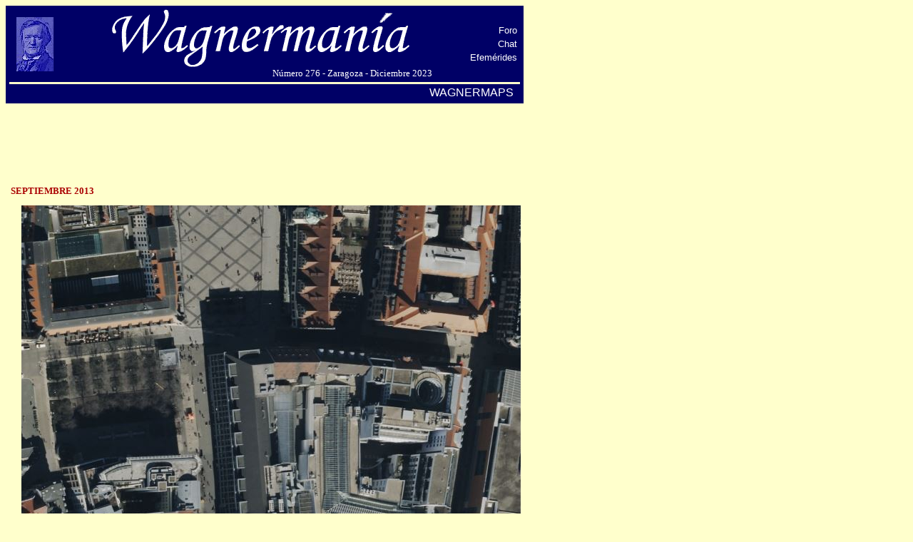

--- FILE ---
content_type: text/html
request_url: http://www.wagnermania.com/wagnermaps/?id=153
body_size: 7508
content:


<!DOCTYPE html PUBLIC "-//W3C//DTD XHTML 1.0 Transitional//EN" "http://www.w3.org/TR/xhtml1/DTD/xhtml1-transitional.dtd">
<html>
<head>

<title>

	Wagnermaps:

	Konigshaus de Leipzig

</title>


<style type="text/css">
A:link {
	TEXT-DECORATION: none
}
A:visited {
	TEXT-DECORATION: none
}
A:active {
	TEXT-DECORATION: none
}
</style>

<meta http-equiv="Content-Type" content="text/html; charset=utf-8">
</head>
<body bgcolor="#FFFFcc" onload="GetMap();">

<table width="720" border="0" bgcolor="000066">
  <tr>

    <td>
<table width="720" border="0" cellspacing="0" cellpadding="0" bgcolor="#000066">
  <tr>
    <td>
      <table width="720" bordercolorlight="#000066" bordercolordark="#000066" border="0" bgcolor="#000066" cellpadding="1">
        <tr>
          <td width="10%" rowspan="4">
            <div align="center"><img src="http://www.wagnermania.com/Cabecera/Imagenes/Wagner-azul.jpg"></div>
          </td>
          <td colspan="2" rowspan="4">
            <div align="center"><font color="#ffffcc"> <a href = "http://www.wagnermania.com/">
              <img border = "0" src="http://www.wagnermania.com/cabecera/imagenes/wagnermania.gif" width="419" height="82"></a>
              <br>
              </font><font face=verdana size="2" color="#ffffff"><img src="http://www.wagnermania.com/imagenes/trans.gif" width="250" height="1">
              <img src="http://www.wagnermania.com/Imagenes/trans.gif" width="1" height="1">
              N&uacute;mero 276 - Zaragoza -&nbsp;Diciembre 2023</font></div>
          </td>
          <td width="10%" rowspan="4">
            <table width="80" border="0">
              <tr>
                <td>
                  <div align="right">
                  <a href ="http://www.wagnermania.com/foro/archivo">
                  <font face="Verdana, Arial, Helvetica, sans-serif" size="2" color="#ffffff"
                 >Foro</font>
                  </a>
                  </div>
                </td>
              </tr>
              <tr>
                <td>
                  <div align="right">
                  <a href = "http://www.wagnermania.com/chat/chat.asp">
                  <font face="Verdana, Arial, Helvetica, sans-serif" size="2" color="#ffffff"
                 >Chat</font></a></div>
                </td>
              </tr>
              <tr>
                <td>
                  <div align="right">
                  <a href ="http://www.wagnermania.com/efemerides">
                  <font face="Verdana, Arial, Helvetica, sans-serif" size="2" color="#ffffff"
                 >Efem&eacute;rides</font>
                  </a>
                  </div>
                </td>
              </tr>
            </table>
          </td>
        </tr>
              </table>
    </td>
  </tr>
</table>


<script>
//------------------------------------------------------------------------------------------------------------------------------------------------------------
//Universal Analytics (desactivado por google desde el 1-jul-2023) -------------------------------------------------------------------------------------------
//------------------------------------------------------------------------------------------------------------------------------------------------------------
</script>

<script type="text/javascript">
var gaJsHost = (("https:" == document.location.protocol) ? "https://ssl." : "http://www.");
document.write(unescape("%3Cscript src='" + gaJsHost + "google-analytics.com/ga.js' type='text/javascript'%3E%3C/script%3E"));
</script>
<script type="text/javascript">
try {
var pageTracker = _gat._getTracker("UA-6834207-2");
pageTracker._trackPageview();
} catch(err) {}</script>


<script>
//------------------------------------------------------------------------------------------------------------------------------------------------------------
//Google Analytics 4 -----------------------------------------------------------------------------------------------------------------------------------------
//------------------------------------------------------------------------------------------------------------------------------------------------------------	
</script>

<!-- Google tag (gtag.js) -->
<script async src="https://www.googletagmanager.com/gtag/js?id=G-8NK57LJX39"></script>
<script>
  window.dataLayer = window.dataLayer || [];
  function gtag(){dataLayer.push(arguments);}
  gtag('js', new Date());

  gtag('config', 'G-8NK57LJX39');
</script>


<!-- MailerLite Universal -->
<script>
    (function(w,d,e,u,f,l,n){w[f]=w[f]||function(){(w[f].q=w[f].q||[])
    .push(arguments);},l=d.createElement(e),l.async=1,l.src=u,
    n=d.getElementsByTagName(e)[0],n.parentNode.insertBefore(l,n);})
    (window,document,'script','https://assets.mailerlite.com/js/universal.js','ml');
    ml('account', '599175');
</script>
<!-- End MailerLite Universal -->    

<table width="720" align="left" bordercolorlight="#FFFFCC" bordercolordark="#FFFFCC" border="0" height="1%">
        <tr bgcolor="#FFFFCC">
          <td>
            <div align="center"><img   width="700" height="1"></div>
          </td>
        </tr>
        <tr>
          <td align="right">
                    <div align="right"><font color="#FFFFFF" face="Verdana, Arial, Helvetica, sans-serif" size="3"> WAGNERMAPS
&nbsp; </font></div>


          </td>
        </tr>
      </table>

    </td>
  </tr>
</table>

<br>

			<script type="text/javascript"><!--
			google_ad_client = "pub-8220188685359998";
			google_alternate_ad_url = "http://www.wagnermania.com/anuncioblanco.htm";
			google_ad_width = 728;
			google_ad_height = 90;
			google_ad_format = "728x90_as";
			google_ad_type = "text";
			google_ad_channel ="";
			google_color_border = "660066";
			google_color_bg = "FFFFAA";
			google_color_link = "660066";
			google_color_url = "660066";
			google_color_text = "000000";
			//--></script>
			<script type="text/javascript" src="http://pagead2.googlesyndication.com/pagead/show_ads.js">
			</script>




<font color="#aa0000">

</font>
<table width="729" border="0" cellpadding="5">
  <tr>
<form method="get" action="index.asp">
<td align="left">
<b>
<font face="verdana" color="#aa0000" size="2">

SEPTIEMBRE&nbsp;2013
</font></b></td>


</tr>

<tr><td align="center" colspan="2">





	<!--<script type="text/javascript" src="http://ecn.dev.virtualearth.net/mapcontrol/mapcontrol.ashx?v=6.3"></script>      -->
	<script type="text/javascript" src="mapcontrol.js"></script>
      
      <script type="text/javascript">
      var map = null;

      function GetMap()
      {

		map = new VEMap('myMap');

		var opciones = new VEMapOptions();
		//La línea de bajo se comentó el 29-dic-17 porque la vista de pajaro habia dejado de funcionar en Bing Maps por cambios de Microsoft
		//opciones.BirdseyeOrientation = VEOrientation.South// Orientación de la vista de pájaro


		map.HideScalebar(); //Oculta la escala

		//La línea de bajo se comentó el 29-dic-17 porque la vista de pajaro habia dejado de funcionar en Bing Maps por cambios de Microsoft
		//map.LoadMap(new VELatLong(), 8 ,'o' ,false,null,true,10,opciones);
		map.LoadMap(new VELatLong('51.339700', '12.375083'), 18 ,'a' ,false,null,true,10,opciones);
		
				
		

		//map.ShowMiniMap (150,150); //Muestra un minimapa en la posición indicada


		//Pone una chincheta
		/*var shape = new VEShape(VEShapeType.Pushpin, map.GetCenter());
		shape.SetTitle('My pushpin');
		shape.SetDescription('Descripción');
		map.AddShape(shape);*/



      }



      </script>


	<div id='myMap' style="position:relative; width:700px; height:500px"></div>








<font face="Verdana, Arial, Helvetica, sans-serif" size="2">
<br>
<center>
	<b>Konigshaus de Leipzig</b><br>
	En el K&#246;nigshaus de la plaza del mercado de Leipzig viv&#237;a Adolf Wagner, t&#237;o de Richard, quien con ocho a&#241;os, y nada m&#225;s fallecer su padre, pas&#243; algunos d&#237;as. Wagner se inspirar&#237;a despu&#233;s en el K&#246;nighaus para escribir su tragedia en cinco actos Leobaldo y Adelaida, cuando a&#250;n no hab&#237;a cumplido los 15 a&#241;os.
</center>
</font>





<br>


<table width="729"><tr><td align="center">
<table>
<tr><td colspan="8" align="center"><strong><font face="Verdana, Arial, Helvetica, sans-serif" color="#aa0000" size="2" face="verdana">Meses anteriores<br><br></font></strong></td>
</tr>

<tr>
		<td align="center">
		<a href="?id=240"><img title="Calle Marienstrasse 9, Dresde" border="0" height="50" width="75" src="imagenes/240.jpg"></a>
		</td>
	
		<td align="center">
		<a href="?id=239"><img title="Balneario en Teplitz" border="0" height="50" width="75" src="imagenes/239.jpg"></a>
		</td>
	
		<td align="center">
		<a href="?id=238"><img title="Hostal Schwanen de Lucerna" border="0" height="50" width="75" src="imagenes/238.jpg"></a>
		</td>
	
		<td align="center">
		<a href="?id=237"><img title="Castillo de Strekov en Usti nad Labem" border="0" height="50" width="75" src="imagenes/237.jpg"></a>
		</td>
	
		<td align="center">
		<a href="?id=236"><img title="Calle Ostra-Allee de Dresde" border="0" height="50" width="75" src="imagenes/236.jpg"></a>
		</td>
	
		<td align="center">
		<a href="?id=235"><img title="Tribunal Constitucional de Alemania" border="0" height="50" width="75" src="imagenes/235.jpg"></a>
		</td>
	
		<td align="center">
		<a href="?id=234"><img title="Boulogne-sur-Mer. Francia" border="0" height="50" width="75" src="imagenes/234.jpg"></a>
		</td>
	
		<td align="center">
		<a href="?id=233"><img title="Conservatorio de Praga" border="0" height="50" width="75" src="imagenes/233.jpg"></a>
		</td>
	</tr><tr>
		<td align="center">
		<a href="?id=232"><img title="Monumento a Richard Wagner, Graupa" border="0" height="50" width="75" src="imagenes/232.jpg"></a>
		</td>
	
		<td align="center">
		<a href="?id=231"><img title="Rue du Helder, Paris" border="0" height="50" width="75" src="imagenes/231.jpg"></a>
		</td>
	
		<td align="center">
		<a href="?id=230"><img title="Grand Hotel Excelsior Vittoria, Sorrento (Italia)" border="0" height="50" width="75" src="imagenes/230.jpg"></a>
		</td>
	
		<td align="center">
		<a href="?id=229"><img title="Museo Richard Wagner de Eisenach" border="0" height="50" width="75" src="imagenes/229.jpg"></a>
		</td>
	
		<td align="center">
		<a href="?id=228"><img title="Pradera de Rutli (Suiza)" border="0" height="50" width="75" src="imagenes/228.jpg"></a>
		</td>
	
		<td align="center">
		<a href="?id=227"><img title="Teatro Estatal de Praga" border="0" height="50" width="75" src="imagenes/227.jpg"></a>
		</td>
	
		<td align="center">
		<a href="?id=226"><img title="Castillo de Berg, en Starnberg" border="0" height="50" width="75" src="imagenes/226.jpg"></a>
		</td>
	
		<td align="center">
		<a href="?id=225"><img title="Palacio de Dresde" border="0" height="50" width="75" src="imagenes/225.jpg"></a>
		</td>
	</tr><tr>
		<td align="center">
		<a href="?id=224"><img title="Memorial Hagen (Worms)" border="0" height="50" width="75" src="imagenes/224.jpg"></a>
		</td>
	
		<td align="center">
		<a href="?id=223"><img title="Lago St. Moritz (Suiza)" border="0" height="50" width="75" src="imagenes/223.jpg"></a>
		</td>
	
		<td align="center">
		<a href="?id=222"><img title="Mupa (Budapest)" border="0" height="50" width="75" src="imagenes/222.jpg"></a>
		</td>
	
		<td align="center">
		<a href="?id=221"><img title="Villa Pellet en Kempfhausen (Berg)" border="0" height="50" width="75" src="imagenes/221.jpg"></a>
		</td>
	
		<td align="center">
		<a href="?id=220"><img title="Antigua Paradeplatz, Konigsberg" border="0" height="50" width="75" src="imagenes/220.jpg"></a>
		</td>
	
		<td align="center">
		<a href="?id=219"><img title="Castillo de Wartburg, Eisenach" border="0" height="50" width="75" src="imagenes/219.jpg"></a>
		</td>
	
		<td align="center">
		<a href="?id=218"><img title="Teatro Goethe de Bad Lauchstadt" border="0" height="50" width="75" src="imagenes/218.jpg"></a>
		</td>
	
		<td align="center">
		<a href="?id=217"><img title="Plaza del Mercado, 55, Eisleben" border="0" height="50" width="75" src="imagenes/217.jpg"></a>
		</td>
	</tr><tr>
		<td align="center">
		<a href="?id=216"><img title="Torre del Raton, en Bingen" border="0" height="50" width="75" src="imagenes/216.jpg"></a>
		</td>
	
		<td align="center">
		<a href="?id=215"><img title="Stadttheater, Berna" border="0" height="50" width="75" src="imagenes/215.jpg"></a>
		</td>
	
		<td align="center">
		<a href="?id=214"><img title="Calle Topfergasse 6, Dresde" border="0" height="50" width="75" src="imagenes/214.jpg"></a>
		</td>
	
		<td align="center">
		<a href="?id=213"><img title="Iglesia de Tragheim (Konigsberg)" border="0" height="50" width="75" src="imagenes/213.jpg"></a>
		</td>
	
		<td align="center">
		<a href="?id=212"><img title="Cueva de Tannhauser, en Turingia, Alemania" border="0" height="50" width="75" src="imagenes/212.jpg"></a>
		</td>
	
		<td align="center">
		<a href="?id=211"><img title="Cueva de Venus, en Turingia, Alemania" border="0" height="50" width="75" src="imagenes/211.jpg"></a>
		</td>
	
		<td align="center">
		<a href="?id=210"><img title="Hoftheater de Coburgo, Alemania" border="0" height="50" width="75" src="imagenes/210.jpg"></a>
		</td>
	
		<td align="center">
		<a href="?id=209"><img title="Monasterio de San Juan de la Pe&ntilde;a, Huesca" border="0" height="50" width="75" src="imagenes/209.jpg"></a>
		</td>
	</tr><tr>
		<td align="center">
		<a href="?id=208"><img title="Schlackenburg, Teplice" border="0" height="50" width="75" src="imagenes/208.jpg"></a>
		</td>
	
		<td align="center">
		<a href="?id=207"><img title="Kunstlerhaus Schloss Balmoral, Bad Ems" border="0" height="50" width="75" src="imagenes/207.jpg"></a>
		</td>
	
		<td align="center">
		<a href="?id=206"><img title="Calle Moritz, 10, Dresde." border="0" height="50" width="75" src="imagenes/206.jpg"></a>
		</td>
	
		<td align="center">
		<a href="?id=205"><img title="Calle Rennweg, 55, Zurich" border="0" height="50" width="75" src="imagenes/205.jpg"></a>
		</td>
	
		<td align="center">
		<a href="?id=204"><img title="Hotel Nove Lazne, en Marianske Lazne (Chequia)" border="0" height="50" width="75" src="imagenes/204.jpg"></a>
		</td>
	
		<td align="center">
		<a href="?id=203"><img title="Nibelungenhalle en Koenigswinter (Alemania)" border="0" height="50" width="75" src="imagenes/203.jpg"></a>
		</td>
	
		<td align="center">
		<a href="?id=202"><img title="Sociedad Filarmonica de San Petersburgo" border="0" height="50" width="75" src="imagenes/202.jpg"></a>
		</td>
	
		<td align="center">
		<a href="?id=201"><img title="Cristo de Corcovado, en Rio de Janeiro" border="0" height="50" width="75" src="imagenes/201.jpg"></a>
		</td>
	</tr><tr>
		<td align="center">
		<a href="?id=200"><img title="Fuente de Hans Sachs en Nuremberg" border="0" height="50" width="75" src="imagenes/200.jpg"></a>
		</td>
	
		<td align="center">
		<a href="?id=199"><img title="Museo Richard Wagner de Graupa" border="0" height="50" width="75" src="imagenes/199.jpg"></a>
		</td>
	
		<td align="center">
		<a href="?id=198"><img title="Europaischer Hof, en Biebrich" border="0" height="50" width="75" src="imagenes/198.jpg"></a>
		</td>
	
		<td align="center">
		<a href="?id=197"><img title="Boroya, en Tvedestrand (Noruega)" border="0" height="50" width="75" src="imagenes/197.jpg"></a>
		</td>
	
		<td align="center">
		<a href="?id=196"><img title="Opera Estatal, Viena" border="0" height="50" width="75" src="imagenes/196.jpg"></a>
		</td>
	
		<td align="center">
		<a href="?id=195"><img title="Altlacher Hochkopf, Baviera" border="0" height="50" width="75" src="imagenes/195.jpg"></a>
		</td>
	
		<td align="center">
		<a href="?id=194"><img title="Antigua Escuela "Richard Wagner", Leipzig" border="0" height="50" width="75" src="imagenes/194.jpg"></a>
		</td>
	
		<td align="center">
		<a href="?id=193"><img title="Palacio del conde Pachta, Pravonin" border="0" height="50" width="75" src="imagenes/193.jpg"></a>
		</td>
	</tr><tr>
		<td align="center">
		<a href="?id=192"><img title="Estacion de Santa Lucia, Venecia" border="0" height="50" width="75" src="imagenes/192.jpg"></a>
		</td>
	
		<td align="center">
		<a href="?id=191"><img title="Teatro Mariinsky de San Petersburgo" border="0" height="50" width="75" src="imagenes/191.jpg"></a>
		</td>
	
		<td align="center">
		<a href="?id=190"><img title="Castillo de Neuschwanstein" border="0" height="50" width="75" src="imagenes/190.jpg"></a>
		</td>
	
		<td align="center">
		<a href="?id=189"><img title="Villa Schott de Maguncia" border="0" height="50" width="75" src="imagenes/189.jpg"></a>
		</td>
	
		<td align="center">
		<a href="?id=188"><img title="Hotel Fantaisie, en Donndorf" border="0" height="50" width="75" src="imagenes/188.jpg"></a>
		</td>
	
		<td align="center">
		<a href="?id=187"><img title="Isla de la Rosa, en Starnberg" border="0" height="50" width="75" src="imagenes/187.jpg"></a>
		</td>
	
		<td align="center">
		<a href="?id=186"><img title="Basilica de Santa Maria dei Frari, Venecia" border="0" height="50" width="75" src="imagenes/186.jpg"></a>
		</td>
	
		<td align="center">
		<a href="?id=185"><img title="Termas de Acireale, en Palermo" border="0" height="50" width="75" src="imagenes/185.jpg"></a>
		</td>
	</tr><tr>
		<td align="center">
		<a href="?id=184"><img title="Calle Libertad de Riga" border="0" height="50" width="75" src="imagenes/184.jpg"></a>
		</td>
	
		<td align="center">
		<a href="?id=183"><img title="Posada Blasewitzer Gasthof en Dresde" border="0" height="50" width="75" src="imagenes/183.jpg"></a>
		</td>
	
		<td align="center">
		<a href="?id=182"><img title="Villa Rufolo de Ravello" border="0" height="50" width="75" src="imagenes/182.jpg"></a>
		</td>
	
		<td align="center">
		<a href="?id=181"><img title="Sala de Conciertos Vigado de Budapest" border="0" height="50" width="75" src="imagenes/181.jpg"></a>
		</td>
	
		<td align="center">
		<a href="?id=180"><img title="Musikverein de Viena" border="0" height="50" width="75" src="imagenes/180.jpg"></a>
		</td>
	
		<td align="center">
		<a href="?id=179"><img title="Calle Kaleju iela de Riga" border="0" height="50" width="75" src="imagenes/179.jpg"></a>
		</td>
	
		<td align="center">
		<a href="?id=178"><img title="Hotel de Musique de Berna" border="0" height="50" width="75" src="imagenes/178.jpg"></a>
		</td>
	
		<td align="center">
		<a href="?id=177"><img title="Hotel 4 Soeurs de Burdeos" border="0" height="50" width="75" src="imagenes/177.jpg"></a>
		</td>
	</tr><tr>
		<td align="center">
		<a href="?id=176"><img title="Teatro Victoria de Berlin" border="0" height="50" width="75" src="imagenes/176.jpg"></a>
		</td>
	
		<td align="center">
		<a href="?id=175"><img title="Neumarkt de Dresde" border="0" height="50" width="75" src="imagenes/175.jpg"></a>
		</td>
	
		<td align="center">
		<a href="?id=174"><img title="Villa Annika en Biebrich" border="0" height="50" width="75" src="imagenes/174.jpg"></a>
		</td>
	
		<td align="center">
		<a href="?id=173"><img title="Anhaltisches Theater de Dessau" border="0" height="50" width="75" src="imagenes/173.jpg"></a>
		</td>
	
		<td align="center">
		<a href="?id=172"><img title="Plaza Richard Wagner de Leipzig" border="0" height="50" width="75" src="imagenes/172.jpg"></a>
		</td>
	
		<td align="center">
		<a href="?id=171"><img title="Calle Zeltweg 11 y 13, Zurich" border="0" height="50" width="75" src="imagenes/171.jpg"></a>
		</td>
	
		<td align="center">
		<a href="?id=170"><img title="Stadttheater, Aquisgran" border="0" height="50" width="75" src="imagenes/170.jpg"></a>
		</td>
	
		<td align="center">
		<a href="?id=169"><img title="Puente de los Nibelungos, en Worms" border="0" height="50" width="75" src="imagenes/169.jpg"></a>
		</td>
	</tr><tr>
		<td align="center">
		<a href="?id=168"><img title="Hotel Danieli, Venecia" border="0" height="50" width="75" src="imagenes/168.jpg"></a>
		</td>
	
		<td align="center">
		<a href="?id=167"><img title="Casa natal de Cosima Wagner en Como" border="0" height="50" width="75" src="imagenes/167.jpg"></a>
		</td>
	
		<td align="center">
		<a href="?id=166"><img title="Het Steen, en Amberes" border="0" height="50" width="75" src="imagenes/166.jpg"></a>
		</td>
	
		<td align="center">
		<a href="?id=165"><img title="Campos de Marte, Paris" border="0" height="50" width="75" src="imagenes/165.jpg"></a>
		</td>
	
		<td align="center">
		<a href="?id=164"><img title="Iglesia de Santa Catalina, Nuremberg" border="0" height="50" width="75" src="imagenes/164.jpg"></a>
		</td>
	
		<td align="center">
		<a href="?id=163"><img title="Zwinger, Dresde" border="0" height="50" width="75" src="imagenes/163.jpg"></a>
		</td>
	
		<td align="center">
		<a href="?id=162"><img title="National Theatre de Mannheim" border="0" height="50" width="75" src="imagenes/162.jpg"></a>
		</td>
	
		<td align="center">
		<a href="?id=161"><img title="Pension Rinderknetch, en Zurich" border="0" height="50" width="75" src="imagenes/161.jpg"></a>
		</td>
	</tr><tr>
		<td align="center">
		<a href="?id=160"><img title="Zur Akazie, en Zurich" border="0" height="50" width="75" src="imagenes/160.jpg"></a>
		</td>
	
		<td align="center">
		<a href="?id=159"><img title="Museo de los Nibelungos, en Worms" border="0" height="50" width="75" src="imagenes/159.jpg"></a>
		</td>
	
		<td align="center">
		<a href="?id=158"><img title="Casa de las Cabezas Negras, en Riga" border="0" height="50" width="75" src="imagenes/158.jpg"></a>
		</td>
	
		<td align="center">
		<a href="?id=157"><img title="Calle Thalia, 1, en Viena" border="0" height="50" width="75" src="imagenes/157.jpg"></a>
		</td>
	
		<td align="center">
		<a href="?id=156"><img title="Cafe Lavena, Plaza de San Marcos, Venecia" border="0" height="50" width="75" src="imagenes/156.jpg"></a>
		</td>
	
		<td align="center">
		<a href="?id=155"><img title="Calle Waisenhaus, 24, en Dresde" border="0" height="50" width="75" src="imagenes/155.jpg"></a>
		</td>
	
		<td align="center">
		<a href="?id=154"><img title="Hotel Los tres Reyes de Basilea" border="0" height="50" width="75" src="imagenes/154.jpg"></a>
		</td>
	
		<td align="center">
		<a href="?id=153"><img title="Konigshaus de Leipzig" border="0" height="50" width="75" src="imagenes/153.jpg"></a>
		</td>
	</tr><tr>
		<td align="center">
		<a href="?id=152"><img title="Villa Wahnfried" border="0" height="50" width="75" src="imagenes/152.jpg"></a>
		</td>
	
		<td align="center">
		<a href="?id=151"><img title="Calle Brienner de Munich" border="0" height="50" width="75" src="imagenes/151.jpg"></a>
		</td>
	
		<td align="center">
		<a href="?id=150"><img title="Hotel Imperial de Viena" border="0" height="50" width="75" src="imagenes/150.jpg"></a>
		</td>
	
		<td align="center">
		<a href="?id=149"><img title="Opera de Leipzig" border="0" height="50" width="75" src="imagenes/149.jpg"></a>
		</td>
	
		<td align="center">
		<a href="?id=148"><img title="Catedral de Estrasburgo" border="0" height="50" width="75" src="imagenes/148.jpg"></a>
		</td>
	
		<td align="center">
		<a href="?id=147"><img title="Iglesia de Santo Tomas de Leipzig" border="0" height="50" width="75" src="imagenes/147.jpg"></a>
		</td>
	
		<td align="center">
		<a href="?id=146"><img title="Palacio Contarini del Bovolo en Venecia" border="0" height="50" width="75" src="imagenes/146.jpg"></a>
		</td>
	
		<td align="center">
		<a href="?id=145"><img title="Teatro de opera de Zurich" border="0" height="50" width="75" src="imagenes/145.jpg"></a>
		</td>
	</tr><tr>
		<td align="center">
		<a href="?id=144"><img title="Hotel Beauharnais de Paris" border="0" height="50" width="75" src="imagenes/144.jpg"></a>
		</td>
	
		<td align="center">
		<a href="?id=143"><img title="Semperoper de Dresde" border="0" height="50" width="75" src="imagenes/143.jpg"></a>
		</td>
	
		<td align="center">
		<a href="?id=142"><img title="Calle Kanzleistrasse de Bayreuth" border="0" height="50" width="75" src="imagenes/142.jpg"></a>
		</td>
	
		<td align="center">
		<a href="?id=141"><img title="Gran Teatro del Liceu de Barcelona" border="0" height="50" width="75" src="imagenes/141.jpg"></a>
		</td>
	
		<td align="center">
		<a href="?id=140"><img title="Casa Wagner en Meudon (Francia)" border="0" height="50" width="75" src="imagenes/140.jpg"></a>
		</td>
	
		<td align="center">
		<a href="?id=139"><img title="Sociedad General de Musica de Zurich" border="0" height="50" width="75" src="imagenes/139.jpg"></a>
		</td>
	
		<td align="center">
		<a href="?id=138"><img title="Palacio Marcolini de Dresde" border="0" height="50" width="75" src="imagenes/138.jpg"></a>
		</td>
	
		<td align="center">
		<a href="?id=137"><img title="Residencia de Joseph Standhartner en Viena" border="0" height="50" width="75" src="imagenes/137.jpg"></a>
		</td>
	</tr><tr>
		<td align="center">
		<a href="?id=136"><img title="Opera del Estado de Hamburgo" border="0" height="50" width="75" src="imagenes/136.jpg"></a>
		</td>
	
		<td align="center">
		<a href="?id=135"><img title="Vieja Escuela de San Nicolas en Leipzig" border="0" height="50" width="75" src="imagenes/135.jpg"></a>
		</td>
	
		<td align="center">
		<a href="?id=134"><img title="Palacio Valguarnera-Gangi de Palermo" border="0" height="50" width="75" src="imagenes/134.jpg"></a>
		</td>
	
		<td align="center">
		<a href="?id=133"><img title="Calle Jacob, 14, en Paris" border="0" height="50" width="75" src="imagenes/133.jpg"></a>
		</td>
	
		<td align="center">
		<a href="?id=132"><img title="Hotel Europa, de Venecia" border="0" height="50" width="75" src="imagenes/132.jpg"></a>
		</td>
	
		<td align="center">
		<a href="?id=131"><img title="Hotel Baur au Lac de Zurich" border="0" height="50" width="75" src="imagenes/131.jpg"></a>
		</td>
	
		<td align="center">
		<a href="?id=130"><img title="Residencia Altenburg de Weimar" border="0" height="50" width="75" src="imagenes/130.jpg"></a>
		</td>
	
		<td align="center">
		<a href="?id=129"><img title="Calle Schlosstrase, 5, Dresde" border="0" height="50" width="75" src="imagenes/129.jpg"></a>
		</td>
	</tr><tr>
		<td align="center">
		<a href="?id=128"><img title="Calle Richard Wagner de Riga" border="0" height="50" width="75" src="imagenes/128.jpg"></a>
		</td>
	
		<td align="center">
		<a href="?id=127"><img title="Hotel Bayerischer Hof de Munich" border="0" height="50" width="75" src="imagenes/127.jpg"></a>
		</td>
	
		<td align="center">
		<a href="?id=126"><img title="Staatsoper Unter den Linden de Berlin" border="0" height="50" width="75" src="imagenes/126.jpg"></a>
		</td>
	
		<td align="center">
		<a href="?id=125"><img title="Calle Saint-Honore de Paris" border="0" height="50" width="75" src="imagenes/125.jpg"></a>
		</td>
	
		<td align="center">
		<a href="?id=124"><img title="Curtis Institute of Music de Filadelfia" border="0" height="50" width="75" src="imagenes/124.jpg"></a>
		</td>
	
		<td align="center">
		<a href="?id=123"><img title="Opera de Francfort" border="0" height="50" width="75" src="imagenes/123.jpg"></a>
		</td>
	
		<td align="center">
		<a href="?id=122"><img title="Hotel Schwan de Francfort" border="0" height="50" width="75" src="imagenes/122.jpg"></a>
		</td>
	
		<td align="center">
		<a href="?id=121"><img title="Kreuzschule de Dresde" border="0" height="50" width="75" src="imagenes/121.jpg"></a>
		</td>
	</tr><tr>
		<td align="center">
		<a href="?id=120"><img title="Primera casa de Wagner en Bareyuth" border="0" height="50" width="75" src="imagenes/120.jpg"></a>
		</td>
	
		<td align="center">
		<a href="?id=119"><img title="Casa de Goethe en Weimar" border="0" height="50" width="75" src="imagenes/119.jpg"></a>
		</td>
	
		<td align="center">
		<a href="?id=118"><img title="Prinzregenten Theater de Munich" border="0" height="50" width="75" src="imagenes/118.jpg"></a>
		</td>
	
		<td align="center">
		<a href="?id=117"><img title="Old Compton Street en Londres" border="0" height="50" width="75" src="imagenes/117.jpg"></a>
		</td>
	
		<td align="center">
		<a href="?id=116"><img title="Royal Albert Hall de Londres" border="0" height="50" width="75" src="imagenes/116.jpg"></a>
		</td>
	
		<td align="center">
		<a href="?id=115"><img title="Iglesia de la Santa Cruz de Dresde" border="0" height="50" width="75" src="imagenes/115.jpg"></a>
		</td>
	
		<td align="center">
		<a href="?id=114"><img title="Villa Angri de Napoles" border="0" height="50" width="75" src="imagenes/114.jpg"></a>
		</td>
	
		<td align="center">
		<a href="?id=113"><img title="Editorial Breitkopf & Hartel de Leipzig" border="0" height="50" width="75" src="imagenes/113.jpg"></a>
		</td>
	</tr><tr>
		<td align="center">
		<a href="?id=112"><img title="Opera del Margrave de Bayreuth" border="0" height="50" width="75" src="imagenes/112.jpg"></a>
		</td>
	
		<td align="center">
		<a href="?id=111"><img title="Hotel Kaiserin Elisabeth de Viena" border="0" height="50" width="75" src="imagenes/111.jpg"></a>
		</td>
	
		<td align="center">
		<a href="?id=110"><img title="Palazzo Giustiniani de Venecia" border="0" height="50" width="75" src="imagenes/110.jpg"></a>
		</td>
	
		<td align="center">
		<a href="?id=109"><img title="Hotel Voltaire de Paris" border="0" height="50" width="75" src="imagenes/109.jpg"></a>
		</td>
	
		<td align="center">
		<a href="?id=108"><img title="Calle Richard Wagner de Ginebra" border="0" height="50" width="75" src="imagenes/108.jpg"></a>
		</td>
	
		<td align="center">
		<a href="?id=107"><img title="Teatro de Magdeburgo" border="0" height="50" width="75" src="imagenes/107.jpg"></a>
		</td>
	
		<td align="center">
		<a href="?id=106"><img title="Staatskapelle de Weimar" border="0" height="50" width="75" src="imagenes/106.jpg"></a>
		</td>
	
		<td align="center">
		<a href="?id=105"><img title="Memorial Hall en Filadelfia" border="0" height="50" width="75" src="imagenes/105.jpg"></a>
		</td>
	</tr><tr>
		<td align="center">
		<a href="?id=104"><img title="Antiguo cementerio catolico de Dresde" border="0" height="50" width="75" src="imagenes/104.jpg"></a>
		</td>
	
		<td align="center">
		<a href="?id=103"><img title="Jockey-Club de Paris" border="0" height="50" width="75" src="imagenes/103.jpg"></a>
		</td>
	
		<td align="center">
		<a href="?id=102"><img title="Hotel et Des Palmes de Palermo" border="0" height="50" width="75" src="imagenes/102.jpg"></a>
		</td>
	
		<td align="center">
		<a href="?id=101"><img title="Editorial Schott en Maguncia" border="0" height="50" width="75" src="imagenes/101.jpg"></a>
		</td>
	
		<td align="center">
		<a href="?id=100"><img title="Hotel Schweizerhof de Lucerna" border="0" height="50" width="75" src="imagenes/100.jpg"></a>
		</td>
	
		<td align="center">
		<a href="?id=99"><img title="Royal Philharmonic Society" border="0" height="50" width="75" src="imagenes/99.jpg"></a>
		</td>
	
		<td align="center">
		<a href="?id=98"><img title="Museo Nacional aleman de Nuremberg" border="0" height="50" width="75" src="imagenes/98.jpg"></a>
		</td>
	
		<td align="center">
		<a href="?id=97"><img title="Catedral de Siena" border="0" height="50" width="75" src="imagenes/97.jpg"></a>
		</td>
	</tr><tr>
		<td align="center">
		<a href="?id=96"><img title="Puerto de La Spezia, junto a Genova" border="0" height="50" width="75" src="imagenes/96.jpg"></a>
		</td>
	
		<td align="center">
		<a href="?id=95"><img title="Iglesia de San Mateo de Lucerna" border="0" height="50" width="75" src="imagenes/95.jpg"></a>
		</td>
	
		<td align="center">
		<a href="?id=94"><img title="Casa de Wagner en Tribschen" border="0" height="50" width="75" src="imagenes/94.jpg"></a>
		</td>
	
		<td align="center">
		<a href="?id=93"><img title="Villa Wesendonck y El Asilo en Zurich" border="0" height="50" width="75" src="imagenes/93.jpg"></a>
		</td>
	
		<td align="center">
		<a href="?id=92"><img title="Casa natal de Wagner" border="0" height="50" width="75" src="imagenes/92.jpg"></a>
		</td>
	
		<td align="center">
		<a href="?id=91"><img title="Real Teatro de la Corte de Munich" border="0" height="50" width="75" src="imagenes/91.jpg"></a>
		</td>
	
		<td align="center">
		<a href="?id=90"><img title="Palazzo Vendramin-Calergi" border="0" height="50" width="75" src="imagenes/90.jpg"></a>
		</td>
	
		<td align="center">
		<a href="?id=89"><img title="Festspielhaus de Bayreuth" border="0" height="50" width="75" src="imagenes/89.jpg"></a>
		</td>
	</tr>
</table>



    </td>
  </tr>
</table>




</body>
</html>

--- FILE ---
content_type: text/html; charset=utf-8
request_url: https://www.google.com/recaptcha/api2/aframe
body_size: 267
content:
<!DOCTYPE HTML><html><head><meta http-equiv="content-type" content="text/html; charset=UTF-8"></head><body><script nonce="YkyG9QHErEG7f29-yxtxRg">/** Anti-fraud and anti-abuse applications only. See google.com/recaptcha */ try{var clients={'sodar':'https://pagead2.googlesyndication.com/pagead/sodar?'};window.addEventListener("message",function(a){try{if(a.source===window.parent){var b=JSON.parse(a.data);var c=clients[b['id']];if(c){var d=document.createElement('img');d.src=c+b['params']+'&rc='+(localStorage.getItem("rc::a")?sessionStorage.getItem("rc::b"):"");window.document.body.appendChild(d);sessionStorage.setItem("rc::e",parseInt(sessionStorage.getItem("rc::e")||0)+1);localStorage.setItem("rc::h",'1769900263676');}}}catch(b){}});window.parent.postMessage("_grecaptcha_ready", "*");}catch(b){}</script></body></html>